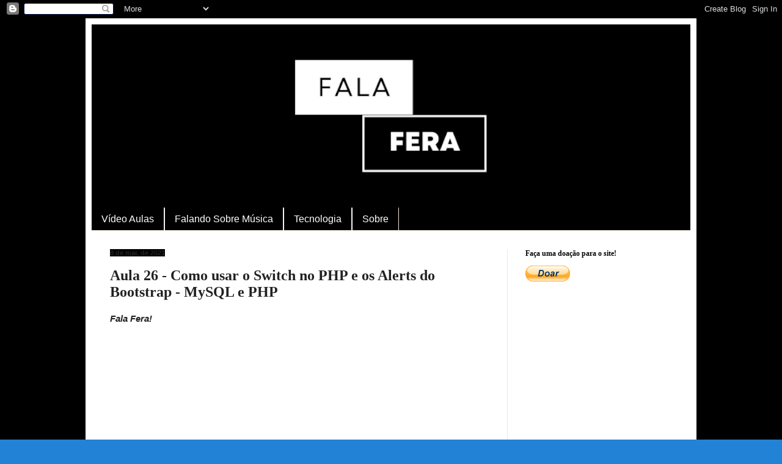

--- FILE ---
content_type: text/html; charset=utf-8
request_url: https://www.google.com/recaptcha/api2/aframe
body_size: 268
content:
<!DOCTYPE HTML><html><head><meta http-equiv="content-type" content="text/html; charset=UTF-8"></head><body><script nonce="IVTkRaWod177v_qd--AtZQ">/** Anti-fraud and anti-abuse applications only. See google.com/recaptcha */ try{var clients={'sodar':'https://pagead2.googlesyndication.com/pagead/sodar?'};window.addEventListener("message",function(a){try{if(a.source===window.parent){var b=JSON.parse(a.data);var c=clients[b['id']];if(c){var d=document.createElement('img');d.src=c+b['params']+'&rc='+(localStorage.getItem("rc::a")?sessionStorage.getItem("rc::b"):"");window.document.body.appendChild(d);sessionStorage.setItem("rc::e",parseInt(sessionStorage.getItem("rc::e")||0)+1);localStorage.setItem("rc::h",'1768375119460');}}}catch(b){}});window.parent.postMessage("_grecaptcha_ready", "*");}catch(b){}</script></body></html>